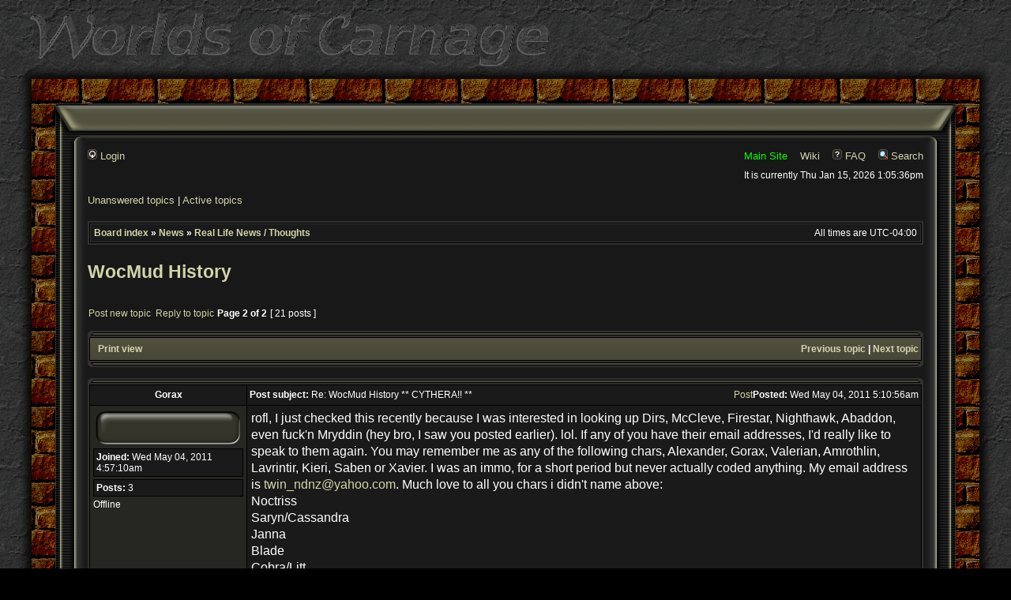

--- FILE ---
content_type: text/html; charset=UTF-8
request_url: https://www.wocmud.org/forum/viewtopic.php?f=27&p=1886&sid=54abc68e0bc153933f96c83813cdb5fe
body_size: 10629
content:

<!DOCTYPE html PUBLIC "-//W3C//DTD XHTML 1.0 Transitional//EN" "http://www.w3.org/TR/xhtml1/DTD/xhtml1-transitional.dtd">
<!-- *******************************************************************
*                                                                      *
*    Copyright (c) 2002 - 2017 Robert Cummings. All rights reserved.   *
*                                                                      *
*    This page and the pages comprising the Worlds of Carnage web      *
*    site were created with, and are managed by, the InterJinn (TM)    *
*    web engine. Please contact the author, Robert Cummings            *
*    (blobule@wocmud.org), for more information about InterJinn (TM),  *
*    this page or any other pages found within this website.           *
*                                                                      *
******************************************************************** -->
<!-- Compile Time: May 24 - 2018, 6:11:17pm -->
<!-- Current Time: January 15 - 2026, 12:05:36pm -->
<html xmlns="http://www.w3.org/1999/xhtml" lang="en" xml:lang="en">
    
<head>
    
<meta http-equiv="Content-Type" content="text/html; charset=utf-8" />
<meta name="Description" content="The Worlds of Carnage is a realm of fantasy and adventure besieged by creatures of imagination and their perilous treasures." />
<meta name="Subject" content="The fantasy and adventure of the Worlds of Carnage multi user dimension (MUD)." />
<meta name="Keywords" content="Worlds of Carnage, Carnage, Fantasy, MUD, DIKU, World, imagine, imagination, Agile, AgileMud, CarnageMud, multi, user, dimension, multi-user, multi user dimension, story, races, cities, towns, places, troll, trolls, dwarf, dwarves, halfling, halflings, reptile, reptiles, reptilian, orc, orcs, centaur, centaurs, gnome, gnomes, human, humans, danger, evil, knight, thief, mage, magic, cleric, warrior, ranger, immortals, legend, myth, beer, ale, community, dagger, sword, wand, staff, guild, clan, XML, SQL, mySQL, PHP, Robert, Cummings, Robert Cummings, Robert Mark Cummings, InterJinn" />
<meta name="Copyright" content="Robert Cummings" />
<meta name="Language" content="English" />
    <title>Worlds of Carnage MUD
    Worlds of Carnage &bull; WocMud History - Page 2
</title>
    
    
    <script type="text/javascript" src="/javaScript/superJavaScriptBall.20170526.js"></script>
    <link rel="stylesheet" href="/javaScript/jquery-ui/jquery-ui-1.12.1/jquery-ui.min.css">
    <link rel="stylesheet" href="/javaScript/jquery-ui/jquery-ui-1.12.1/jquery-ui.theme.min.css">
    <script type="text/javascript" src="/javaScript/jquery/jquery-1.12.4.min.js"></script>
    <script type="text/javascript" src="/javaScript/jquery-ui/jquery-ui-1.12.1/jquery-ui.min.js"></script>
    <script src="/javaScript/ace/ace-builds-1.3.1/src-min-noconflict/ace.js" type="text/javascript" charset="utf-8"></script>
<script type="text/javascript">
<!--//--><![CDATA[//><!--
    
var gJinnBrowserType = 'unknownBrowser';
var gJinnBrowserVersion = 0;
var gJinnBrowserVersionTagsOpen  = '';
var gJinnBrowserVersionTagsClose = '';
function JinnProcessBrowserVersion()
{
    gJinnBrowserVersionTagsOpen  = '';
    gJinnBrowserVersionTagsClose = '';
    if( /Firefox[\/\s](\d+\.\d+)/.test( navigator.userAgent ) )
    {
        gJinnBrowserType = 'firefox';
        gJinnBrowserVersion = new Number( RegExp.$1 );
    }
    else
    if( /Opera[\/\s](\d+\.\d+)/.test( navigator.userAgent ) )
    {
        gJinnBrowserType = 'opera';
        gJinnBrowserVersion = new Number( RegExp.$1 );
    }
    else
    if( /Safari[\/\s]/.test( navigator.userAgent )
        &&
        /Version[\/\s](\d+\.\d+)/.test( navigator.userAgent ) )
    {
        gJinnBrowserType = 'safari';
        gJinnBrowserVersion = new Number( RegExp.$1 );
    }
    else
    if( /MSIE (\d+\.\d+);/.test( navigator.userAgent ) )
    {
        gJinnBrowserType = 'explorer';
        gJinnBrowserVersion = new Number( RegExp.$1 );
    }
    var majorVersion = parseInt( gJinnBrowserVersion );
//  alert( 'Browser: ' + gJinnBrowserType + ' ' + majorVersion );
        
    gJinnBrowserVersionTagsOpen +=
        '<div'
      + ' id="' + gJinnBrowserType + majorVersion + '"'
      + ' class="' + gJinnBrowserType + majorVersion + '">'
      + '<div'
      + ' id="' + gJinnBrowserType + majorVersion + '_lte"'
      + ' class="' + gJinnBrowserType + majorVersion + '_lte">'
      + '<div'
      + ' id="' + gJinnBrowserType + majorVersion + '_lt"'
      + ' class="' + gJinnBrowserType + majorVersion + '_lt">'
      + '<div'
      + ' id="' + gJinnBrowserType + 'X"'
      + ' class="' + gJinnBrowserType + 'X">';
//  alert( gJinnBrowserVersionTagsOpen );
    gJinnBrowserVersionTagsClose +=
        '</div>'
      + '</div>'
      + '</div>'
      + '</div>';
}
JinnProcessBrowserVersion();
    
(function($) {
    $(document).ready(function() {
        $('textarea.field-type-trigger').each(function(index) {
            var source  = $(this);
            var editor  = null;
            var wrapper = $('<div class="woc-ace-editor-wrapper"></div>');
            var toolbar = $('<div class="woc-ace-editor-toolbar"></div>');
            var target  = $('<div class="woc-ace-editor-target"></div>');
            var resize  = $('<div class="woc-ace-editor-resize"></div>');
            var btnExpand = $('<div class="woc-ace-toolbar-btn btn-expand"></div>');
            var btnShrink = $('<div class="woc-ace-toolbar-btn btn-shrink"></div>');
            var btnFontDec = $('<div class="woc-ace-toolbar-btn btn-font-decrease"></div>');
            var btnFontInc = $('<div class="woc-ace-toolbar-btn btn-font-increase"></div>');
            wrapper.attr('id', source.attr('id') + '__ACE_WRAPPER__');
            toolbar.attr('id', source.attr('id') + '__ACE_TOOLBAR__');
            resize.attr('id', source.attr('id') + '__ACE_RESIZE__');
            target.attr('id', source.attr('id') + '__ACE__');
            btnExpand.attr('id', source.attr('id') + '__ACE_BTN_EXPAND__');
            btnShrink.attr('id', source.attr('id') + '__ACE_BTN_SHRINK__');
            btnFontDec.attr('id', source.attr('id') + '__ACE_BTN_FONT_DEC__');
            btnFontInc.attr('id', source.attr('id') + '__ACE_BTN_FONT_INC__');
            btnExpand.attr('title', 'Expand to fullscreen.');
            btnShrink.attr('title', 'Exit fullscreen view.');
            btnFontDec.attr('title', 'Decrease font size.');
            btnFontInc.attr('title', 'Increase font size.');
            resize.insertBefore(source);
            resize.append(wrapper);
            wrapper.append(toolbar);
            wrapper.append(target);
            target.text(source.val());
            resize.css({height: source.height() + 'px'});
            toolbar.append(btnExpand);
            toolbar.append(btnShrink);
            toolbar.append(btnFontDec);
            toolbar.append(btnFontInc);
            source.hide();
            resize.insertBefore(source);
            editor = ace.edit(target.get(0));
            editor.setTheme('ace/theme/blobbiescript');
            editor.session.setMode('ace/mode/blobbiescript');
            editor.getSession().on('change', function(){
              source.val(editor.getSession().getValue());
            });
            source.get(0).aceEditor = editor;
            $(resize).resizable(
            {
                resize: function(event, ui) {
                    editor.resize();
                }
            });
            $(btnExpand).on('click', function (e)
            {
                $(document.body).addClass('has-fullscreen-viewport-element');
                wrapper.addClass('fullscreen-viewport-element');
                
                editor.resize();
            });
            $(btnShrink).on('click', function (e)
            {
                $(document.body).removeClass('has-fullscreen-viewport-element');
                wrapper.removeClass('fullscreen-viewport-element');
                
                editor.resize();
            });
            $(btnFontDec).on('click', function (e)
            {
                var size = parseFloat(target.css('font-size'), 10);
                var unit = target.css('font-size').replace(/^[0-9.]+/, '');
                target.css('font-size', (size * .9) + unit);
                editor.resize();
            });
            $(btnFontInc).on('click', function (e)
            {
                var size = parseFloat(target.css('font-size'), 10);
                var unit = target.css('font-size').replace(/^[0-9.]+/, '');
                target.css('font-size', (size * 1.1) + unit);
                editor.resize();
            });
        });
    });
})(jQuery);
function popup(url, width, height, name)
{
   if (!name)
   {
      name = '_popup';
   }
   window.open(url.replace(/&amp;/g, '&'), name, 'height=' + height + ',resizable=yes,scrollbars=yes,width=' + width);
   return false;
}
function jumpto()
{
   var page = prompt('Enter\x20the\x20page\x20number\x20you\x20wish\x20to\x20go\x20to:', '');
   var perpage = '15';
   var base_url = '';
   if (page !== null && !isNaN(page) && page > 0)
   {
      document.location.href = base_url.replace(/&amp;/g, '&') + '&start=' + ((page - 1) * perpage);
   }
}
/**
* Find a member
*/
function find_username(url)
{
   popup(url, 760, 570, '_usersearch');
   return false;
}
/**
* Mark/unmark checklist
* id = ID of parent container, name = name prefix, state = state [true/false]
*/
function marklist(id, name, state)
{
   var parent = document.getElementById(id);
   if (!parent)
   {
      eval('parent = document.' + id);
   }
   if (!parent)
   {
      return;
   }
   var rb = parent.getElementsByTagName('input');
   
   for (var r = 0; r < rb.length; r++)
   {
      if (rb[r].name.substr(0, name.length) == name)
      {
         rb[r].checked = state;
      }
   }
}
function javaScriptOnLoad()
{
    
    WocMudProcessRelExternalLinks();
    }
//--><!]]>
</script>
    
<link href="/fonts/fontawesome/web-fonts-with-css/css/fontawesome-all.min.css" rel="stylesheet" type="text/css" media="all"></link>
<link href="/fonts/simple-line-icons/css/simple-line-icons.css" rel="stylesheet" type="text/css" media="print"></link>
    <style type="text/css" media="all">
    <!--
        @font-face {
snee: snoo;
          font-family: 'simple-line-icons';
          src: url('/fonts/simple-line-icons/fonts/Simple-Line-Icons.eot?v=2.4.0');
          src: url('/fonts/simple-line-icons/fonts/Simple-Line-Icons.eot?v=2.4.0#iefix') format('embedded-opentype'), url('/fonts/simple-line-icons/fonts/Simple-Line-Icons.woff2?v=2.4.0') format('woff2'), url('/fonts/simple-line-icons/fonts/Simple-Line-Icons.ttf?v=2.4.0') format('truetype'), url('/fonts/simple-line-icons/fonts/Simple-Line-Icons.woff?v=2.4.0') format('woff'), url('/fonts/simple-line-icons/fonts/Simple-Line-Icons.svg?v=2.4.0#simple-line-icons') format('svg');
          font-weight: normal;
          font-style: normal;
        }
    -->
    </style>
    <link href="/css/main.style.20170526.css" rel="stylesheet" type="text/css" media="all"></link>
    <link href="/css/main.print.20170526.css" rel="stylesheet" type="text/css" media="print"></link>
<style type="text/css" media="all">
<!--
    
        
    -->
</style>
    
    <link rel="stylesheet" href="./styles/CarnageDark/theme/stylesheet.css?assets_version=24" type="text/css" />
    
</head>
    
<body
    onload="javaScriptOnLoad(); "
    ondblclick=""
    class="woc-body woc-body-misc__blank ">
 <!--[if IE 8]> <div id="ie8" class="ie8"> <![endif]--> <!--[if lte IE 8]> <div id="ie8_lte" class="ie8_lte"> <![endif]--> <!--[if lt IE 8]> <div id="ie8_lt" class="ie8_lt"> <![endif]--> <!--[if IE 7]> <div id="ie7" class="ie7"> <![endif]--> <!--[if lte IE 7]> <div id="ie7_lte" class="ie7_lte"> <![endif]--> <!--[if lt IE 7]> <div id="ie7_lt" class="ie7_lt"> <![endif]--> <!--[if IE 6]> <div id="ie6" class="ie6"> <![endif]--> <!--[if lte IE 6]> <div id="ie6_lte" class="ie6_lte"> <![endif]--> <!--[if lt IE 6]> <div id="ie6_lt" class="ie6_lt"> <![endif]--> <!--[if lt IE 6]> <div id="ie5" class="ie5"> <![endif]--> <!--[if IE]> <div id="ieX" class="ieX"> <![endif]--> 
<script type="text/javascript">
<!--//--><![CDATA[//><!--
    document.write( gJinnBrowserVersionTagsOpen );
//--><!]]>
</script>
    <div id="page__misc__blank" class="page-wrapper page__misc__blank">
    <div class="woc-layout-wrapper">
    <div class="woc-layout">
        
 <!--[if lt IE 7]> <div class="woc-layout-explorerSucks-notice-wrapper"> <div class="woc-layout-explorerSucks-notice"> Greetings visitor from afar. Please note that you are exploring the Internet using a relic of the unenlightened age... namely you are making use of the artifact known as Internet Explorer 6 (or less). As such your enjoyment while in these lands will be severely diminished. To explore these lands in the manner somewhat intended, it is strongly advised that you upgrade, or better yet embrace the church of Firefox or Opera (or any other open-source religion). Beware the Microsofticus! </div> </div> <![endif]--> 
        <div class="woc-forum-title-wrapper">
        <div class="woc-forum-title">
            <a href="/about/index.php"><img src="/images/splash/woc.splash.logo.png" alt="Worlds of Carnage" width="664" height="74" /></a>
        </div>
        </div>
        <div class="woc-layout-brick-wall-wrapper">
        <div class="woc-layout-brick-wall">
            <table class="woc-layout-brick-wall" cellspacing="0">
                <tr class="woc-layout-brick-wall-top">
                    <td class="woc-layout-brick-wall-left"></td>
                    <td class="woc-layout-brick-wall-middle"></td>
                    <td class="woc-layout-brick-wall-right"></td>
                </tr>
                <tr class="woc-layout-brick-wall-middle">
                    <td class="woc-layout-brick-wall-left"></td>
                    <td class="woc-layout-brick-wall-middle">
                        <div class="woc-brick-wall-inner-wrapper">
                        <div class="woc-brick-wall-inner">
                            <table class="woc-brick-wall-inner" cellspacing="0">
                                <tr class="woc-brick-wall-inner-top">
                                    <td class="woc-brick-wall-inner-middle">
                                        <div class="woc-forum-go" id="woc_forum_go">
                                        <div class="woc-forum-go2" id="woc_forum_go2">
                                        <div class="woc-forum-go3" id="woc_forum_go3">
<a name="top"></a>
<table width="100%" cellpadding="0" cellspacing="0" border="0" style="margin: 0px;">
 <tr>
  <td width="41"><img src="./styles/CarnageDark/theme/images/spacer.gif" alt="" /></td>
  <td width="100%"><img src="./styles/CarnageDark/theme/images/spacer.gif" alt="" /></td>
  <td width="41"><img src="./styles/CarnageDark/theme/images/spacer.gif" alt="" /></td>
 </tr>
 <tr>
  <td width="41"><img src="./styles/CarnageDark/theme/images/q1.jpg" border="0" width="41" height="7" alt="" /></td>
  <td width="100%" class="q3"></td>
  <td width="41"><img src="./styles/CarnageDark/theme/images/q1-1.jpg" border="0" width="41" height="7" alt="" /></td>
 </tr>
 <tr>
  <td width="41"><img src="./styles/CarnageDark/theme/images/q4.jpg" border="0" width="41" height="26" alt="" /></td>
  <td width="100%" class="q5"></td>
  <td width="41"><img src="./styles/CarnageDark/theme/images/q4-1.jpg" border="0" width="41" height="26" alt="" /></td>
 </tr>
 <tr>
  <td width="41"><img src="./styles/CarnageDark/theme/images/a1.jpg" border="0" width="41" height="15" alt="" /></td>
  <td width="100%" class="a2"></td>
  <td width="41"><img src="./styles/CarnageDark/theme/images/a1-1.jpg" border="0" width="41" height="15" alt="" /></td>
 </tr>
 <tr>
  <td width="41" class="aq1"></td>
  <td width="99%" bgcolor="#181818">
<div id="wrapheader">
   <div id="menubar">
      <table width="100%" cellspacing="0">
      <tr>
         <td class="genmed">
            <a href="./ucp.php?mode=login&amp;sid=97135b5ab27030eb829d327c9789eb9a"><img src="./styles/CarnageDark/theme/images/icon_mini_login.gif" width="12" height="13" alt="*" /> Login</a>&nbsp;                                                                        </td>
         <td class="genmed" align="right">
            <a href="/about/index.php" id="main_site_link" class="main-site-link">Main Site</a>
            &nbsp; &nbsp;<a href="/wiki">Wiki</a>
            &nbsp; &nbsp;<a href="/forum/app.php/help/faq?sid=97135b5ab27030eb829d327c9789eb9a"><img src="./styles/CarnageDark/theme/images/icon_mini_faq.gif" width="12" height="13" alt="*" /> FAQ</a>
            &nbsp; &nbsp;<a href="./search.php?sid=97135b5ab27030eb829d327c9789eb9a"><img src="./styles/CarnageDark/theme/images/icon_mini_search.gif" width="12" height="13" alt="*" /> Search</a>                                                               </td>
      </tr>
      </table>
   </div>
   <div id="datebar">
      <table width="100%" cellspacing="0">
      <tr>
         <td class="gensmall"></td>
         <td class="gensmall" align="right">It is currently Thu Jan 15, 2026 1:05:36pm<br /></td>
      </tr>
      </table>
   </div>
</div>
<div id="wrapcentre">
      <p class="searchbar">
      <span style="float: left;"><a href="./search.php?search_id=unanswered&amp;sid=97135b5ab27030eb829d327c9789eb9a">Unanswered topics</a> | <a href="./search.php?search_id=active_topics&amp;sid=97135b5ab27030eb829d327c9789eb9a">Active topics</a></span>
         </p>
      <br style="clear: both;" />
   	<table class="tablebg" width="100%" cellspacing="1" cellpadding="0" style="margin-top: 5px;">
	<tr>
		<td class="row1">
			<p class="breadcrumbs"><a href="./index.php?sid=97135b5ab27030eb829d327c9789eb9a">Board index</a> &#187; <a href="./viewforum.php?f=30&amp;sid=97135b5ab27030eb829d327c9789eb9a">News</a> &#187; <a href="./viewforum.php?f=27&amp;sid=97135b5ab27030eb829d327c9789eb9a">Real Life News / Thoughts</a></p>
			<p class="datetime">All times are <span title="UTC-4">UTC-04:00</span></p>
		</td>
	</tr>
	</table>   <br />


<div id="pageheader">
   <h2><a class="titles" href="./viewtopic.php?f=27&amp;t=395&amp;start=15&amp;sid=97135b5ab27030eb829d327c9789eb9a">WocMud History</a></h2>

</div>

<br clear="all" /><br />

<div id="pagecontent">
   <table width="100%" cellspacing="1">
   <tr>
      <td align="left" valign="middle" nowrap="nowrap">
               <a href="./posting.php?mode=post&amp;f=27&amp;sid=97135b5ab27030eb829d327c9789eb9a"><span class="imageset button_topic_new" title="Post new topic">Post new topic</span></a>&nbsp;         <a href="./posting.php?mode=reply&amp;f=27&amp;t=395&amp;sid=97135b5ab27030eb829d327c9789eb9a"><span class="imageset button_topic_reply" title="Reply to topic">Reply to topic</span></a>            </td>
               <td class="nav" valign="middle" nowrap="nowrap">&nbsp;Page <strong>2</strong> of <strong>2</strong><br /></td>
         <td class="gensmall" nowrap="nowrap">&nbsp;[ 21 posts ]&nbsp;</td>
         <td class="gensmall" width="100%" align="right" nowrap="nowrap"></td>
         </tr>
   </table>
<br />
<table width="100%"  cellpadding="0" cellspacing="0" border="0">
 <tr>
  <td width="9" height="6"><img width="9" height="6" border="0" src="./styles/CarnageDark/theme/images/a4.gif" alt="" /></td>
  <td width="100%" height="6" class="a5"></td>
  <td width="9" height="6"><img width="9" height="6" border="0" src="./styles/CarnageDark/theme/images/a6.gif" alt="" /></td>
  </tr>
 </table>
   <table class="tablebg" width="100%" cellspacing="1">
   <tr>
      <td class="cat">
         <table width="100%" cellspacing="0">
         <tr>
            <td class="nav" nowrap="nowrap">&nbsp;
                                                         <a href="./viewtopic.php?f=27&amp;t=395&amp;start=15&amp;sid=97135b5ab27030eb829d327c9789eb9a&amp;view=print" title="Print view">Print view</a>                                                      </td>
            <td class="nav" align="right" nowrap="nowrap"><a href="./viewtopic.php?f=27&amp;t=395&amp;view=previous&amp;sid=97135b5ab27030eb829d327c9789eb9a">Previous topic</a> | <a href="./viewtopic.php?f=27&amp;t=395&amp;view=next&amp;sid=97135b5ab27030eb829d327c9789eb9a">Next topic</a>&nbsp;</td>
         </tr>
         </table>
      </td>
   </tr>
   </table>
<table width="100%"  cellpadding="0" cellspacing="0" border="0">
<tr>
 <td width="9" height="6"><img width="9" height="6" border="0" src="./styles/CarnageDark/theme/images/a1.gif" alt="" /></td>
 <td width="100%" height="6" class="a22"></td>
 <td width="9" height="6"><img width="9" height="6" border="0" src="./styles/CarnageDark/theme/images/a3.gif" alt="" /></td>
</tr>
</table>
<br />
<table width="100%"  cellpadding="0" cellspacing="0" border="0">
 <tr>
  <td width="9" height="6"><img width="9" height="6" border="0" src="./styles/CarnageDark/theme/images/a4.gif" alt="" /></td>
  <td width="100%" height="6" class="a5"></td>
  <td width="9" height="6"><img width="9" height="6" border="0" src="./styles/CarnageDark/theme/images/a6.gif" alt="" /></td>
  </tr>
 </table>
   <table class="tablebg" width="100%" cellspacing="1">
   <tr class="row1">
   
         <td align="center" valign="middle">
            <a name="p1879"></a>
            <b class="postauthor">Gorax</b>
         </td>
         <td width="100%" height="25">
            <table width="100%" cellspacing="0">
            <tr>
                           <td class="gensmall" width="100%"><div style="float: left;">&nbsp;<b>Post subject:</b> Re: WocMud History ** CYTHERA!! **</div><div style="float: right;"><a href="./viewtopic.php?p=1879&amp;sid=97135b5ab27030eb829d327c9789eb9a#p1879"><span class="imageset icon_post_target" title="Post">Post</span></a><b>Posted:</b> Wed May 04, 2011 5:10:56am&nbsp;</div></td>
            </tr>
            </table>
         </td>
      </tr>
      
      <tr class="row1">
         <td valign="top" class="profile">
<!-- avatar table-->
      <table width="100%" cellpadding="0" cellspacing="0" border="0">
      <tr>
         <td width="29" height="22"><img border="0" width="29" height="22" src="./styles/CarnageDark/theme/images/b1.jpg"></td>
         <td width="100%" height="22" background="./styles/CarnageDark/theme/images/b2.jpg"></td>
         <td width="24" height="22"><img border="0" width="24" height="22" src="./styles/CarnageDark/theme/images/b3.jpg"></td>
      </tr>
      <tr>
         <td width="29" background="./styles/CarnageDark/theme/images/b4.jpg"></td>
         <td width="100%" bgcolor="#34342A"><div align="center">
            <table cellspacing="4" align="center" width="100%">
                              </table>
         </div></td>
         <td width="24" background="./styles/CarnageDark/theme/images/b6.jpg"></td>
      </tr>
      <tr>
         <td width="29" height="28"><img border="0" width="29" height="28" src="./styles/CarnageDark/theme/images/b7.jpg"></td>
         <td width="100%" height="28" background="./styles/CarnageDark/theme/images/b8.jpg"></td>
         <td width="24" height="28"><img border="0" width="24" height="28" src="./styles/CarnageDark/theme/images/b9.jpg"></td>
      </tr>
      </table>
<!-- avatar -->
            <span class="postdetails">
                        <div style="border: 1px solid #000000; background-color: #1A1A1A; margin-bottom: 3px; padding: 3px;" width="100%"><b>Joined:</b> Wed May 04, 2011 4:57:10am</div>               <div style="border: 1px solid #000000; background-color: #1A1A1A; margin-bottom: 3px; padding: 3px;" width="100%"><b>Posts:</b> 3</div>               
               
                           </span>
                     <span class="imageset icon_user_offline" title="Offline">Offline</span>
                     <img border="0" width="190" height="1" src="./styles/CarnageDark/theme/images/spacer.gif">
         </td>
         <td valign="top">
            <table width="100%" cellspacing="5">
            <tr>
               <td>
               
                  <div class="postbody">rofl, I just checked this recently because I was interested in looking up Dirs, McCleve, Firestar, Nighthawk, Abaddon, even fuck'n Mryddin (hey bro, I saw you posted earlier). lol.  If any of you have their email addresses, I'd really like to speak to them again.  You may remember me as any of the following chars, Alexander, Gorax, Valerian, Amrothlin, Lavrintir, Kieri, Saben or Xavier.  I was an immo, for a short period but never actually coded anything.  My email address is <a href="mailto:twin_ndnz@yahoo.com">twin_ndnz@yahoo.com</a>.  Much love to all you chars i didn't name above:<br>
Noctriss<br>
Saryn/Cassandra<br>
Janna<br>
Blade<br>
Cobra/Litt<br>
Dragonfly<br>
Dyron<br>
Serendah<br>
Valek<br>
Skip( I think that was it, title was Ankle Biter)<br>
Paz<br>
Demi<br>
Wrath<br>
Anvea<br>
Banzai<br>
Darlantan(sp?)<br>
<br>
etc.  It's been over a decade and it's crazy that I still remember you all.  <br>
<br>
Donnie (aka the names listed above, alexander, gorax, valerian, etc.)</div>

               
                              
               
               
               <br clear="all" /><br />
                  <table width="100%" cellspacing="0">
                  <tr valign="middle">
                     <td class="gensmall" align="right">
                                              
                         
                         
                                                                  </td>
                  </tr>
                  </table>
               </td>
            </tr>
            </table>
         </td>
      </tr>

      <tr class="row1">
         <td class="profile"><strong><a href="#wrapheader">Top</a></strong></td>
         <td><div class="gensmall" style="float: left;">&nbsp;  &nbsp;</div> <div class="gensmall" style="float: right;"> <a href="./posting.php?mode=quote&amp;f=27&amp;p=1879&amp;sid=97135b5ab27030eb829d327c9789eb9a"><span class="imageset icon_post_quote" title="Reply with quote">Reply with quote</span></a>  &nbsp;</div></td>
         </tr>

   <tr>
      <td class="spacer" colspan="2" height="1"><img src="images/spacer.gif" alt="" width="1" height="1" /></td>
   </tr>
   </table>
<table width="100%"  cellpadding="0" cellspacing="0" border="0">
<tr>
 <td width="9" height="6"><img width="9" height="6" border="0" src="./styles/CarnageDark/theme/images/a1.gif" alt="" /></td>
 <td width="100%" height="6" class="a22"></td>
 <td width="9" height="6"><img width="9" height="6" border="0" src="./styles/CarnageDark/theme/images/a3.gif" alt="" /></td>
</tr>
</table>
<br />
<table width="100%"  cellpadding="0" cellspacing="0" border="0">
 <tr>
  <td width="9" height="6"><img width="9" height="6" border="0" src="./styles/CarnageDark/theme/images/a4.gif" alt="" /></td>
  <td width="100%" height="6" class="a5"></td>
  <td width="9" height="6"><img width="9" height="6" border="0" src="./styles/CarnageDark/theme/images/a6.gif" alt="" /></td>
  </tr>
 </table>
   <table class="tablebg" width="100%" cellspacing="1">
   <tr class="row2">
   
         <td align="center" valign="middle">
            <a name="p1880"></a>
            <b class="postauthor" style="color: #AA0000">Pazam</b>
         </td>
         <td width="100%" height="25">
            <table width="100%" cellspacing="0">
            <tr>
                           <td class="gensmall" width="100%"><div style="float: left;">&nbsp;<b>Post subject:</b> Re: WocMud History</div><div style="float: right;"><a href="./viewtopic.php?p=1880&amp;sid=97135b5ab27030eb829d327c9789eb9a#p1880"><span class="imageset icon_post_target" title="Post">Post</span></a><b>Posted:</b> Wed May 04, 2011 5:34:26am&nbsp;</div></td>
            </tr>
            </table>
         </td>
      </tr>
      
      <tr class="row2">
         <td valign="top" class="profile">
<!-- avatar table-->
      <table width="100%" cellpadding="0" cellspacing="0" border="0">
      <tr>
         <td width="29" height="22"><img border="0" width="29" height="22" src="./styles/CarnageDark/theme/images/b1.jpg"></td>
         <td width="100%" height="22" background="./styles/CarnageDark/theme/images/b2.jpg"></td>
         <td width="24" height="22"><img border="0" width="24" height="22" src="./styles/CarnageDark/theme/images/b3.jpg"></td>
      </tr>
      <tr>
         <td width="29" background="./styles/CarnageDark/theme/images/b4.jpg"></td>
         <td width="100%" bgcolor="#34342A"><div align="center">
            <table cellspacing="4" align="center" width="100%">
                              <tr>
               <td><img class="avatar" src="./download/file.php?avatar=12087.gif" width="80" height="150" alt="User avatar" /></td>
            </tr>
                     </table>
         </div></td>
         <td width="24" background="./styles/CarnageDark/theme/images/b6.jpg"></td>
      </tr>
      <tr>
         <td width="29" height="28"><img border="0" width="29" height="28" src="./styles/CarnageDark/theme/images/b7.jpg"></td>
         <td width="100%" height="28" background="./styles/CarnageDark/theme/images/b8.jpg"></td>
         <td width="24" height="28"><img border="0" width="24" height="28" src="./styles/CarnageDark/theme/images/b9.jpg"></td>
      </tr>
      </table>
<!-- avatar -->
            <span class="postdetails">
         <div style="border: 1px solid #000000; background-color: #1A1A1A; margin-bottom: 3px; padding: 3px;" width="100%"><b>Immortal</b></div>               <div style="border: 1px solid #000000; background-color: #1A1A1A; margin-bottom: 3px; padding: 3px;" width="100%"><b>Joined:</b> Sun Apr 15, 2001 10:17:32pm</div>               <div style="border: 1px solid #000000; background-color: #1A1A1A; margin-bottom: 3px; padding: 3px;" width="100%"><b>Posts:</b> 27</div>               
               
                                <div style="border: 1px solid #000000; background-color: #1A1A1A; margin-bottom: 3px; padding: 3px;" width="100%"><b>Website:</b> http://defed.wocmud.org</div>
                                <div style="border: 1px solid #000000; background-color: #1A1A1A; margin-bottom: 3px; padding: 3px;" width="100%"><b>Location:</b> USA</div>
                           </span>
                     <span class="imageset icon_user_offline" title="Offline">Offline</span>
                     <img border="0" width="190" height="1" src="./styles/CarnageDark/theme/images/spacer.gif">
         </td>
         <td valign="top">
            <table width="100%" cellspacing="5">
            <tr>
               <td>
               
                  <div class="postbody">funny thing is, i remember almost all of the names you list, but not YOU!  haha!  a few of them have shon up on the merged WOC/cythera from time to time, but haven't stuck around, or left any contact info.<br>
<br>
paz is a punk who stole my name!</div>

               
                              
               
               
               <br clear="all" /><br />
                  <table width="100%" cellspacing="0">
                  <tr valign="middle">
                     <td class="gensmall" align="right">
                                              
                         
                         
                                                                  </td>
                  </tr>
                  </table>
               </td>
            </tr>
            </table>
         </td>
      </tr>

      <tr class="row2">
         <td class="profile"><strong><a href="#wrapheader">Top</a></strong></td>
         <td><div class="gensmall" style="float: left;">&nbsp;  &nbsp;</div> <div class="gensmall" style="float: right;"> <a href="./posting.php?mode=quote&amp;f=27&amp;p=1880&amp;sid=97135b5ab27030eb829d327c9789eb9a"><span class="imageset icon_post_quote" title="Reply with quote">Reply with quote</span></a>  &nbsp;</div></td>
         </tr>

   <tr>
      <td class="spacer" colspan="2" height="1"><img src="images/spacer.gif" alt="" width="1" height="1" /></td>
   </tr>
   </table>
<table width="100%"  cellpadding="0" cellspacing="0" border="0">
<tr>
 <td width="9" height="6"><img width="9" height="6" border="0" src="./styles/CarnageDark/theme/images/a1.gif" alt="" /></td>
 <td width="100%" height="6" class="a22"></td>
 <td width="9" height="6"><img width="9" height="6" border="0" src="./styles/CarnageDark/theme/images/a3.gif" alt="" /></td>
</tr>
</table>
<br />
<table width="100%"  cellpadding="0" cellspacing="0" border="0">
 <tr>
  <td width="9" height="6"><img width="9" height="6" border="0" src="./styles/CarnageDark/theme/images/a4.gif" alt="" /></td>
  <td width="100%" height="6" class="a5"></td>
  <td width="9" height="6"><img width="9" height="6" border="0" src="./styles/CarnageDark/theme/images/a6.gif" alt="" /></td>
  </tr>
 </table>
   <table class="tablebg" width="100%" cellspacing="1">
   <tr class="row1">
   
         <td align="center" valign="middle">
            <a name="p1881"></a>
            <b class="postauthor">Gorax</b>
         </td>
         <td width="100%" height="25">
            <table width="100%" cellspacing="0">
            <tr>
                           <td class="gensmall" width="100%"><div style="float: left;">&nbsp;<b>Post subject:</b> Re: WocMud History</div><div style="float: right;"><a href="./viewtopic.php?p=1881&amp;sid=97135b5ab27030eb829d327c9789eb9a#p1881"><span class="imageset icon_post_target" title="Post">Post</span></a><b>Posted:</b> Thu May 05, 2011 10:50:18am&nbsp;</div></td>
            </tr>
            </table>
         </td>
      </tr>
      
      <tr class="row1">
         <td valign="top" class="profile">
<!-- avatar table-->
      <table width="100%" cellpadding="0" cellspacing="0" border="0">
      <tr>
         <td width="29" height="22"><img border="0" width="29" height="22" src="./styles/CarnageDark/theme/images/b1.jpg"></td>
         <td width="100%" height="22" background="./styles/CarnageDark/theme/images/b2.jpg"></td>
         <td width="24" height="22"><img border="0" width="24" height="22" src="./styles/CarnageDark/theme/images/b3.jpg"></td>
      </tr>
      <tr>
         <td width="29" background="./styles/CarnageDark/theme/images/b4.jpg"></td>
         <td width="100%" bgcolor="#34342A"><div align="center">
            <table cellspacing="4" align="center" width="100%">
                              </table>
         </div></td>
         <td width="24" background="./styles/CarnageDark/theme/images/b6.jpg"></td>
      </tr>
      <tr>
         <td width="29" height="28"><img border="0" width="29" height="28" src="./styles/CarnageDark/theme/images/b7.jpg"></td>
         <td width="100%" height="28" background="./styles/CarnageDark/theme/images/b8.jpg"></td>
         <td width="24" height="28"><img border="0" width="24" height="28" src="./styles/CarnageDark/theme/images/b9.jpg"></td>
      </tr>
      </table>
<!-- avatar -->
            <span class="postdetails">
                        <div style="border: 1px solid #000000; background-color: #1A1A1A; margin-bottom: 3px; padding: 3px;" width="100%"><b>Joined:</b> Wed May 04, 2011 4:57:10am</div>               <div style="border: 1px solid #000000; background-color: #1A1A1A; margin-bottom: 3px; padding: 3px;" width="100%"><b>Posts:</b> 3</div>               
               
                           </span>
                     <span class="imageset icon_user_offline" title="Offline">Offline</span>
                     <img border="0" width="190" height="1" src="./styles/CarnageDark/theme/images/spacer.gif">
         </td>
         <td valign="top">
            <table width="100%" cellspacing="5">
            <tr>
               <td>
               
                  <div class="postbody">We didn't have too much to do with eachother.  We never grouped and only time I really saw you, you were idling at Gar.  That was true of Janna too, but I remembered the char so I thought I'd mention it.  <br>
<br>
Regards,<br>
<br>
Donnie (Alexander/Valerian/Gorax etc)</div>

               
                              
               
               
               <br clear="all" /><br />
                  <table width="100%" cellspacing="0">
                  <tr valign="middle">
                     <td class="gensmall" align="right">
                                              
                         
                         
                                                                  </td>
                  </tr>
                  </table>
               </td>
            </tr>
            </table>
         </td>
      </tr>

      <tr class="row1">
         <td class="profile"><strong><a href="#wrapheader">Top</a></strong></td>
         <td><div class="gensmall" style="float: left;">&nbsp;  &nbsp;</div> <div class="gensmall" style="float: right;"> <a href="./posting.php?mode=quote&amp;f=27&amp;p=1881&amp;sid=97135b5ab27030eb829d327c9789eb9a"><span class="imageset icon_post_quote" title="Reply with quote">Reply with quote</span></a>  &nbsp;</div></td>
         </tr>

   <tr>
      <td class="spacer" colspan="2" height="1"><img src="images/spacer.gif" alt="" width="1" height="1" /></td>
   </tr>
   </table>
<table width="100%"  cellpadding="0" cellspacing="0" border="0">
<tr>
 <td width="9" height="6"><img width="9" height="6" border="0" src="./styles/CarnageDark/theme/images/a1.gif" alt="" /></td>
 <td width="100%" height="6" class="a22"></td>
 <td width="9" height="6"><img width="9" height="6" border="0" src="./styles/CarnageDark/theme/images/a3.gif" alt="" /></td>
</tr>
</table>
<br />
<table width="100%"  cellpadding="0" cellspacing="0" border="0">
 <tr>
  <td width="9" height="6"><img width="9" height="6" border="0" src="./styles/CarnageDark/theme/images/a4.gif" alt="" /></td>
  <td width="100%" height="6" class="a5"></td>
  <td width="9" height="6"><img width="9" height="6" border="0" src="./styles/CarnageDark/theme/images/a6.gif" alt="" /></td>
  </tr>
 </table>
   <table class="tablebg" width="100%" cellspacing="1">
   <tr class="row2">
   
         <td align="center" valign="middle">
            <a name="p1883"></a>
            <b class="postauthor">Kasimir</b>
         </td>
         <td width="100%" height="25">
            <table width="100%" cellspacing="0">
            <tr>
                           <td class="gensmall" width="100%"><div style="float: left;">&nbsp;<b>Post subject:</b> Re: WocMud History</div><div style="float: right;"><a href="./viewtopic.php?p=1883&amp;sid=97135b5ab27030eb829d327c9789eb9a#p1883"><span class="imageset icon_post_target" title="Post">Post</span></a><b>Posted:</b> Tue Aug 02, 2011 6:03:17pm&nbsp;</div></td>
            </tr>
            </table>
         </td>
      </tr>
      
      <tr class="row2">
         <td valign="top" class="profile">
<!-- avatar table-->
      <table width="100%" cellpadding="0" cellspacing="0" border="0">
      <tr>
         <td width="29" height="22"><img border="0" width="29" height="22" src="./styles/CarnageDark/theme/images/b1.jpg"></td>
         <td width="100%" height="22" background="./styles/CarnageDark/theme/images/b2.jpg"></td>
         <td width="24" height="22"><img border="0" width="24" height="22" src="./styles/CarnageDark/theme/images/b3.jpg"></td>
      </tr>
      <tr>
         <td width="29" background="./styles/CarnageDark/theme/images/b4.jpg"></td>
         <td width="100%" bgcolor="#34342A"><div align="center">
            <table cellspacing="4" align="center" width="100%">
                              </table>
         </div></td>
         <td width="24" background="./styles/CarnageDark/theme/images/b6.jpg"></td>
      </tr>
      <tr>
         <td width="29" height="28"><img border="0" width="29" height="28" src="./styles/CarnageDark/theme/images/b7.jpg"></td>
         <td width="100%" height="28" background="./styles/CarnageDark/theme/images/b8.jpg"></td>
         <td width="24" height="28"><img border="0" width="24" height="28" src="./styles/CarnageDark/theme/images/b9.jpg"></td>
      </tr>
      </table>
<!-- avatar -->
            <span class="postdetails">
                        <div style="border: 1px solid #000000; background-color: #1A1A1A; margin-bottom: 3px; padding: 3px;" width="100%"><b>Joined:</b> Tue Aug 02, 2011 5:55:50pm</div>               <div style="border: 1px solid #000000; background-color: #1A1A1A; margin-bottom: 3px; padding: 3px;" width="100%"><b>Posts:</b> 1</div>               
               
                           </span>
                     <span class="imageset icon_user_offline" title="Offline">Offline</span>
                     <img border="0" width="190" height="1" src="./styles/CarnageDark/theme/images/spacer.gif">
         </td>
         <td valign="top">
            <table width="100%" cellspacing="5">
            <tr>
               <td>
               
                  <div class="postbody">Wow those are names i haven't seen in quite a while.  I used to play Cythera back in the late 90's for a few years, and seeing all those names brings back so many memories.  And yes i remember how ab was about the whole evil or good thing i think i was one of the guys who would carry 2 sets of gear so when my alignment dropped i would re-equip for the other.<br>
<br>
My chars at the time was..<br>
<br>
<span style="color:#00FF80">Kasimir</span> (human) (only hero class i made with heh)<br>
<span style="color:#FF0080">Spawn</span> (elf)<br>
<span style="color:#80FFFF">Gothmog</span> a troll<br>
<span style="color:#004040">Angulion</span> Vampire<br>
<br>
Had a few others and ran along with a rl friend called Zarnoff or somethign like that.<br>
<br>
I remember when wrath and shadizar and a few other trolls raided the LoD guildhall to kill me for align switching <img class="smilies" src="./images/smilies/icon_razz.gif" width="15" height="15" alt=":P" title="Razz"> ( on orders from their diety). My human hero was on a kill on sight list before the big crash.<br>
<br>
Am so glad to see some people around still!!!</div>

               
                              
               
               
               <br clear="all" /><br />
                  <table width="100%" cellspacing="0">
                  <tr valign="middle">
                     <td class="gensmall" align="right">
                                              
                         
                         
                                                                  </td>
                  </tr>
                  </table>
               </td>
            </tr>
            </table>
         </td>
      </tr>

      <tr class="row2">
         <td class="profile"><strong><a href="#wrapheader">Top</a></strong></td>
         <td><div class="gensmall" style="float: left;">&nbsp;  &nbsp;</div> <div class="gensmall" style="float: right;"> <a href="./posting.php?mode=quote&amp;f=27&amp;p=1883&amp;sid=97135b5ab27030eb829d327c9789eb9a"><span class="imageset icon_post_quote" title="Reply with quote">Reply with quote</span></a>  &nbsp;</div></td>
         </tr>

   <tr>
      <td class="spacer" colspan="2" height="1"><img src="images/spacer.gif" alt="" width="1" height="1" /></td>
   </tr>
   </table>
<table width="100%"  cellpadding="0" cellspacing="0" border="0">
<tr>
 <td width="9" height="6"><img width="9" height="6" border="0" src="./styles/CarnageDark/theme/images/a1.gif" alt="" /></td>
 <td width="100%" height="6" class="a22"></td>
 <td width="9" height="6"><img width="9" height="6" border="0" src="./styles/CarnageDark/theme/images/a3.gif" alt="" /></td>
</tr>
</table>
<br />
<table width="100%"  cellpadding="0" cellspacing="0" border="0">
 <tr>
  <td width="9" height="6"><img width="9" height="6" border="0" src="./styles/CarnageDark/theme/images/a4.gif" alt="" /></td>
  <td width="100%" height="6" class="a5"></td>
  <td width="9" height="6"><img width="9" height="6" border="0" src="./styles/CarnageDark/theme/images/a6.gif" alt="" /></td>
  </tr>
 </table>
   <table class="tablebg" width="100%" cellspacing="1">
   <tr class="row1">
   
         <td align="center" valign="middle">
            <a name="p1884"></a>
            <b class="postauthor">Gorax</b>
         </td>
         <td width="100%" height="25">
            <table width="100%" cellspacing="0">
            <tr>
                           <td class="gensmall" width="100%"><div style="float: left;">&nbsp;<b>Post subject:</b> Re: WocMud History</div><div style="float: right;"><a href="./viewtopic.php?p=1884&amp;sid=97135b5ab27030eb829d327c9789eb9a#p1884"><span class="imageset icon_post_target" title="Post">Post</span></a><b>Posted:</b> Wed Aug 17, 2011 12:22:26pm&nbsp;</div></td>
            </tr>
            </table>
         </td>
      </tr>
      
      <tr class="row1">
         <td valign="top" class="profile">
<!-- avatar table-->
      <table width="100%" cellpadding="0" cellspacing="0" border="0">
      <tr>
         <td width="29" height="22"><img border="0" width="29" height="22" src="./styles/CarnageDark/theme/images/b1.jpg"></td>
         <td width="100%" height="22" background="./styles/CarnageDark/theme/images/b2.jpg"></td>
         <td width="24" height="22"><img border="0" width="24" height="22" src="./styles/CarnageDark/theme/images/b3.jpg"></td>
      </tr>
      <tr>
         <td width="29" background="./styles/CarnageDark/theme/images/b4.jpg"></td>
         <td width="100%" bgcolor="#34342A"><div align="center">
            <table cellspacing="4" align="center" width="100%">
                              </table>
         </div></td>
         <td width="24" background="./styles/CarnageDark/theme/images/b6.jpg"></td>
      </tr>
      <tr>
         <td width="29" height="28"><img border="0" width="29" height="28" src="./styles/CarnageDark/theme/images/b7.jpg"></td>
         <td width="100%" height="28" background="./styles/CarnageDark/theme/images/b8.jpg"></td>
         <td width="24" height="28"><img border="0" width="24" height="28" src="./styles/CarnageDark/theme/images/b9.jpg"></td>
      </tr>
      </table>
<!-- avatar -->
            <span class="postdetails">
                        <div style="border: 1px solid #000000; background-color: #1A1A1A; margin-bottom: 3px; padding: 3px;" width="100%"><b>Joined:</b> Wed May 04, 2011 4:57:10am</div>               <div style="border: 1px solid #000000; background-color: #1A1A1A; margin-bottom: 3px; padding: 3px;" width="100%"><b>Posts:</b> 3</div>               
               
                           </span>
                     <span class="imageset icon_user_offline" title="Offline">Offline</span>
                     <img border="0" width="190" height="1" src="./styles/CarnageDark/theme/images/spacer.gif">
         </td>
         <td valign="top">
            <table width="100%" cellspacing="5">
            <tr>
               <td>
               
                  <div class="postbody">Heh, glad to see you too bro.  I remember most of your chars except for the vampire.  I remember your troll be ostracized for being a 'good' troll.  Lol.  I'd forgotten about that.  Were there any other 'good' trolls in the game?  I think there was another..a ranger?</div>

               
                              
               
               
               <br clear="all" /><br />
                  <table width="100%" cellspacing="0">
                  <tr valign="middle">
                     <td class="gensmall" align="right">
                                              
                         
                         
                                                                  </td>
                  </tr>
                  </table>
               </td>
            </tr>
            </table>
         </td>
      </tr>

      <tr class="row1">
         <td class="profile"><strong><a href="#wrapheader">Top</a></strong></td>
         <td><div class="gensmall" style="float: left;">&nbsp;  &nbsp;</div> <div class="gensmall" style="float: right;"> <a href="./posting.php?mode=quote&amp;f=27&amp;p=1884&amp;sid=97135b5ab27030eb829d327c9789eb9a"><span class="imageset icon_post_quote" title="Reply with quote">Reply with quote</span></a>  &nbsp;</div></td>
         </tr>

   <tr>
      <td class="spacer" colspan="2" height="1"><img src="images/spacer.gif" alt="" width="1" height="1" /></td>
   </tr>
   </table>
<table width="100%"  cellpadding="0" cellspacing="0" border="0">
<tr>
 <td width="9" height="6"><img width="9" height="6" border="0" src="./styles/CarnageDark/theme/images/a1.gif" alt="" /></td>
 <td width="100%" height="6" class="a22"></td>
 <td width="9" height="6"><img width="9" height="6" border="0" src="./styles/CarnageDark/theme/images/a3.gif" alt="" /></td>
</tr>
</table>
<br />
<table width="100%"  cellpadding="0" cellspacing="0" border="0">
 <tr>
  <td width="9" height="6"><img width="9" height="6" border="0" src="./styles/CarnageDark/theme/images/a4.gif" alt="" /></td>
  <td width="100%" height="6" class="a5"></td>
  <td width="9" height="6"><img width="9" height="6" border="0" src="./styles/CarnageDark/theme/images/a6.gif" alt="" /></td>
  </tr>
 </table>
   <table class="tablebg" width="100%" cellspacing="1">
   <tr class="row2">
   
         <td align="center" valign="middle">
            <a name="p1886"></a>
            <b class="postauthor">Mortious</b>
         </td>
         <td width="100%" height="25">
            <table width="100%" cellspacing="0">
            <tr>
                           <td class="gensmall" width="100%"><div style="float: left;">&nbsp;<b>Post subject:</b> Re: WocMud History</div><div style="float: right;"><a href="./viewtopic.php?p=1886&amp;sid=97135b5ab27030eb829d327c9789eb9a#p1886"><span class="imageset icon_post_target" title="Post">Post</span></a><b>Posted:</b> Fri Nov 07, 2014 2:44:22pm&nbsp;</div></td>
            </tr>
            </table>
         </td>
      </tr>
      
      <tr class="row2">
         <td valign="top" class="profile">
<!-- avatar table-->
      <table width="100%" cellpadding="0" cellspacing="0" border="0">
      <tr>
         <td width="29" height="22"><img border="0" width="29" height="22" src="./styles/CarnageDark/theme/images/b1.jpg"></td>
         <td width="100%" height="22" background="./styles/CarnageDark/theme/images/b2.jpg"></td>
         <td width="24" height="22"><img border="0" width="24" height="22" src="./styles/CarnageDark/theme/images/b3.jpg"></td>
      </tr>
      <tr>
         <td width="29" background="./styles/CarnageDark/theme/images/b4.jpg"></td>
         <td width="100%" bgcolor="#34342A"><div align="center">
            <table cellspacing="4" align="center" width="100%">
                              </table>
         </div></td>
         <td width="24" background="./styles/CarnageDark/theme/images/b6.jpg"></td>
      </tr>
      <tr>
         <td width="29" height="28"><img border="0" width="29" height="28" src="./styles/CarnageDark/theme/images/b7.jpg"></td>
         <td width="100%" height="28" background="./styles/CarnageDark/theme/images/b8.jpg"></td>
         <td width="24" height="28"><img border="0" width="24" height="28" src="./styles/CarnageDark/theme/images/b9.jpg"></td>
      </tr>
      </table>
<!-- avatar -->
            <span class="postdetails">
                        <div style="border: 1px solid #000000; background-color: #1A1A1A; margin-bottom: 3px; padding: 3px;" width="100%"><b>Joined:</b> Wed Mar 02, 2005 4:19:07pm</div>               <div style="border: 1px solid #000000; background-color: #1A1A1A; margin-bottom: 3px; padding: 3px;" width="100%"><b>Posts:</b> 3</div>               
               
                           </span>
                     <span class="imageset icon_user_offline" title="Offline">Offline</span>
                     <img border="0" width="190" height="1" src="./styles/CarnageDark/theme/images/spacer.gif">
         </td>
         <td valign="top">
            <table width="100%" cellspacing="5">
            <tr>
               <td>
               
                  <div class="postbody">Rezzing this shit! I'm late to the party.<br>
<br>
Scythe (Black Spear Warrior) checking in. I remember so many of those names.<br>
<br>
I also played, in later ages: Faile, Reverend, Grithor. Some others.<br>
<br>
Would love to keep in touch with people. I see a few poke into insymnia.com:6600 now and then (Mocirne's MUD that he abandoned).</div>

               
                              
               
               
               <br clear="all" /><br />
                  <table width="100%" cellspacing="0">
                  <tr valign="middle">
                     <td class="gensmall" align="right">
                                              
                         
                         
                                                                  </td>
                  </tr>
                  </table>
               </td>
            </tr>
            </table>
         </td>
      </tr>

      <tr class="row2">
         <td class="profile"><strong><a href="#wrapheader">Top</a></strong></td>
         <td><div class="gensmall" style="float: left;">&nbsp;  &nbsp;</div> <div class="gensmall" style="float: right;"> <a href="./posting.php?mode=quote&amp;f=27&amp;p=1886&amp;sid=97135b5ab27030eb829d327c9789eb9a"><span class="imageset icon_post_quote" title="Reply with quote">Reply with quote</span></a>  &nbsp;</div></td>
         </tr>

   <tr>
      <td class="spacer" colspan="2" height="1"><img src="images/spacer.gif" alt="" width="1" height="1" /></td>
   </tr>
   </table>
<table width="100%"  cellpadding="0" cellspacing="0" border="0">
<tr>
 <td width="9" height="6"><img width="9" height="6" border="0" src="./styles/CarnageDark/theme/images/a1.gif" alt="" /></td>
 <td width="100%" height="6" class="a22"></td>
 <td width="9" height="6"><img width="9" height="6" border="0" src="./styles/CarnageDark/theme/images/a3.gif" alt="" /></td>
</tr>
</table>
<br />

   <table width="100%"  cellpadding="0" cellspacing="0" border="0">
 <tr>
  <td width="9" height="6"><img width="9" height="6" border="0" src="./styles/CarnageDark/theme/images/a4.gif" alt="" /></td>
  <td width="100%" height="6" class="a5"></td>
  <td width="9" height="6"><img width="9" height="6" border="0" src="./styles/CarnageDark/theme/images/a6.gif" alt="" /></td>
  </tr>
 </table>
   <table width="100%" cellspacing="1" class="tablebg">
   <tr align="center">
      <td class="cat"><form name="viewtopic" method="post" action="./viewtopic.php?f=27&amp;t=395&amp;start=15&amp;sid=97135b5ab27030eb829d327c9789eb9a"><span class="gensmall">Display posts from previous:</span> <select name="st" id="st"><option value="0" selected="selected">All posts</option><option value="1">1 day</option><option value="7">7 days</option><option value="14">2 weeks</option><option value="30">1 month</option><option value="90">3 months</option><option value="180">6 months</option><option value="365">1 year</option></select>&nbsp;<span class="gensmall">Sort by</span> <select name="sk" id="sk"><option value="a">Author</option><option value="t" selected="selected">Post time</option><option value="s">Subject</option></select> <select name="sd" id="sd"><option value="a" selected="selected">Ascending</option><option value="d">Descending</option></select>&nbsp;<input class="btnlite" type="submit" value="Go" name="sort" /></form></td>
   </tr>
   </table>
<table width="100%"  cellpadding="0" cellspacing="0" border="0">
<tr>
 <td width="9" height="6"><img width="9" height="6" border="0" src="./styles/CarnageDark/theme/images/a1.gif" alt="" /></td>
 <td width="100%" height="6" class="a22"></td>
 <td width="9" height="6"><img width="9" height="6" border="0" src="./styles/CarnageDark/theme/images/a3.gif" alt="" /></td>
</tr>
</table>
   <br />
   <table width="100%" cellspacing="1">
   <tr>
      <td align="left" valign="middle" nowrap="nowrap">
               <a href="./posting.php?mode=post&amp;f=27&amp;sid=97135b5ab27030eb829d327c9789eb9a"><span class="imageset button_topic_new" title="Post new topic">Post new topic</span></a>&nbsp;         <a href="./posting.php?mode=reply&amp;f=27&amp;t=395&amp;sid=97135b5ab27030eb829d327c9789eb9a"><span class="imageset button_topic_reply" title="Reply to topic">Reply to topic</span></a>            </td>
               <td class="nav" valign="middle" nowrap="nowrap">&nbsp;Page <strong>2</strong> of <strong>2</strong><br /></td>
         <td class="gensmall" nowrap="nowrap">&nbsp;[ 21 posts ]&nbsp;</td>
         <td class="gensmall" width="100%" align="right" nowrap="nowrap"></td>
         </tr>
   </table>

</div>

<div id="pagefooter"></div>

<br clear="all" />

	<table class="tablebg" width="100%" cellspacing="1" cellpadding="0" style="margin-top: 5px;">
	<tr>
		<td class="row1">
			<p class="breadcrumbs"><a href="./index.php?sid=97135b5ab27030eb829d327c9789eb9a">Board index</a> &#187; <a href="./viewforum.php?f=30&amp;sid=97135b5ab27030eb829d327c9789eb9a">News</a> &#187; <a href="./viewforum.php?f=27&amp;sid=97135b5ab27030eb829d327c9789eb9a">Real Life News / Thoughts</a></p>
			<p class="datetime">All times are <span title="UTC-4">UTC-04:00</span></p>
		</td>
	</tr>
	</table>
   <br clear="all" />
<table width="100%"  cellpadding="0" cellspacing="0" border="0">
 <tr>
  <td width="9" height="6"><img width="9" height="6" border="0" src="./styles/CarnageDark/theme/images/a4.gif" alt="" /></td>
  <td width="100%" height="6" class="a5"></td>
  <td width="9" height="6"><img width="9" height="6" border="0" src="./styles/CarnageDark/theme/images/a6.gif" alt="" /></td>
  </tr>
 </table>
   <table class="tablebg" width="100%" cellspacing="1">
   <tr>
      <td class="cat"><h4>Who is online</h4></td>
   </tr>
   <tr>
      <td class="row1"><p class="gensmall">Users browsing this forum: No registered users and 1 guest</p></td>
   </tr>
   </table>
<table width="100%"  cellpadding="0" cellspacing="0" border="0">
<tr>
 <td width="9" height="6"><img width="9" height="6" border="0" src="./styles/CarnageDark/theme/images/a1.gif" alt="" /></td>
 <td width="100%" height="6" class="a22"></td>
 <td width="9" height="6"><img width="9" height="6" border="0" src="./styles/CarnageDark/theme/images/a3.gif" alt="" /></td>
</tr>
</table>
<br clear="all" />

<table width="100%" cellspacing="1">
<tr>
   <td width="40%" valign="top" nowrap="nowrap" align="left"></td>
   <td align="right" valign="top" nowrap="nowrap"><span class="gensmall">You <strong>cannot</strong> post new topics in this forum<br />You <strong>cannot</strong> reply to topics in this forum<br />You <strong>cannot</strong> edit your posts in this forum<br />You <strong>cannot</strong> delete your posts in this forum<br />You <strong>cannot</strong> post attachments in this forum<br /></span></td>
</tr>
</table>

<br clear="all" />

<table width="100%" cellspacing="0">
<tr>
   <td><form method="post" name="search" action="./search.php?sid=97135b5ab27030eb829d327c9789eb9a"><span class="gensmall">Search for:</span> <input class="post" type="text" name="keywords" size="20" /> <input class="btnlite" type="submit" value="Go" /></form>
</td>
   <td align="right">
	<form method="post" name="jumpbox" action="./viewforum.php?sid=97135b5ab27030eb829d327c9789eb9a" onsubmit="if(document.jumpbox.f.value == -1){return false;}">

	<table cellspacing="0" cellpadding="0" border="0">
	<tr>
		<td nowrap="nowrap"><span class="gensmall">Jump to:</span>&nbsp;<select name="f" onchange="if(this.options[this.selectedIndex].value != -1){ document.forms['jumpbox'].submit() }">

								<option value="-1">Select a forum</option>
					<option value="-1">------------------</option>			<option value="30">News</option>
								<option value="1">&nbsp; &nbsp;News</option>
								<option value="27" selected="selected">&nbsp; &nbsp;Real Life News / Thoughts</option>
								<option value="31">Newbie Help &amp; Hints</option>
								<option value="4">&nbsp; &nbsp;General</option>
								<option value="10">&nbsp; &nbsp;Areas</option>
								<option value="11">&nbsp; &nbsp;Races &amp; Classes</option>
								<option value="32">Adventuring &amp; Exploring</option>
								<option value="16">&nbsp; &nbsp;Group Planning</option>
								<option value="2">&nbsp; &nbsp;Characters</option>
								<option value="6">&nbsp; &nbsp;Wanted / Buy / Sell / Trade</option>
								<option value="17">&nbsp; &nbsp;Journals / Logs</option>
								<option value="29">&nbsp; &nbsp;Tributes</option>
								<option value="28">&nbsp; &nbsp;Rants &amp; Whine</option>
								<option value="33">Ideas &amp; Suggestions</option>
								<option value="7">&nbsp; &nbsp;General</option>
								<option value="8">&nbsp; &nbsp;Skills &amp; Spells</option>
								<option value="9">&nbsp; &nbsp;Races</option>
								<option value="34">Areas</option>
								<option value="3">&nbsp; &nbsp;General</option>
								<option value="12">&nbsp; &nbsp;Newbie Areas</option>
								<option value="13">&nbsp; &nbsp;Mid-Level Areas</option>
								<option value="14">&nbsp; &nbsp;High-Level Areas</option>
								<option value="15">&nbsp; &nbsp;Kick-Your-Ass Areas</option>
								<option value="18">&nbsp; &nbsp;Area Proposals</option>
								<option value="35">Building &amp; Scripting</option>
								<option value="19">&nbsp; &nbsp;Areas in General</option>
								<option value="20">&nbsp; &nbsp;Zones</option>
								<option value="21">&nbsp; &nbsp;Rooms</option>
								<option value="22">&nbsp; &nbsp;Shops</option>
								<option value="23">&nbsp; &nbsp;Mobiles</option>
								<option value="24">&nbsp; &nbsp;Objects</option>
								<option value="25">&nbsp; &nbsp;Commands / Skills / Spells</option>
								<option value="26">&nbsp; &nbsp;Advanced Techniques</option>
		
		</select>&nbsp;<input class="btnlite" type="submit" value="Go" /></td>
	</tr>
	</table>

	</form>
</td>
</tr>
</table>


   <img src="./cron.php?cron_type=cron.task.core.tidy_search&amp;sid=97135b5ab27030eb829d327c9789eb9a" width="1" height="1" alt="cron" /></div>
<!--
   We request you retain the full copyright notice below including the link to www.phpbb.com.
   This not only gives respect to the large amount of time given freely by the developers
   but also helps build interest, traffic and use of phpBB3. If you (honestly) cannot retain
   the full copyright we ask you at least leave in place the "Powered by phpBB" line, with
   "phpBB" linked to www.phpbb.com. If you refuse to include even this then support on our
   forums may be affected.
   The phpBB Group : 2006
//-->
<div id="wrapfooter">
      <span class="copyright">Powered by <a href="http://www.phpbb.com/" rel="nofollow">phpBB</a> &copy; 2000, 2002, 2005, 2007 phpBB Group
      </span>
</div>
    </td>
    <td width="41" class="aq1-1"></td>
   </tr>
   <tr>
    <td width="41"><img src="./styles/CarnageDark/theme/images/s1.jpg" border="0" width="41" height="36" alt="" /></td>
    <td width="100%" class="s2"></td>
    <td width="41"><img src="./styles/CarnageDark/theme/images/s1-1.jpg" border="0" width="41" height="36" alt="" /></td>
   </tr>
   <tr>
    <td width="41" class="w1"></td>
    <td width="100%" class="w2" align="center" valign="top">&nbsp;</td>
    <td width="41" class="w1-1"></td>
   </tr>
   <tr>
     <td width="41"><img src="./styles/CarnageDark/theme/images/z1.jpg" border="0" width="41" height="10" alt="" /></td>
     <td width="100%" class="z2"></td>
     <td width="41"><img src="./styles/CarnageDark/theme/images/z1-1.jpg" border="0" width="41" height="10" alt="" /></td>
    </tr>
   </table>
                                        </div>
                                        </div>
                                        </div>
                                    </td>
                                </tr>
                            </table>
                        </div>
                        </div>
                    </td>
                    <td class="woc-layout-brick-wall-right"></td>
                </tr>
                <tr class="woc-layout-brick-wall-bottom">
                    <td class="woc-layout-brick-wall-left"></td>
                    <td class="woc-layout-brick-wall-middle"></td>
                    <td class="woc-layout-brick-wall-right"></td>
                </tr>
            </table>
        </div>
        </div>
    
    </div>
    </div>
    </div>
<script type="text/javascript">
<!--//--><![CDATA[//><!--
    document.write( gJinnBrowserVersionTagsClose );
//--><!]]>
</script>
 <!--[if IE]> </div> <![endif]--> <!--[if lt IE 6]> </div> <![endif]--> <!--[if lt IE 6]> </div> <![endif]--> <!--[if lte IE 6]> </div> <![endif]--> <!--[if IE 6]> </div> <![endif]--> <!--[if lt IE 7]> </div> <![endif]--> <!--[if lte IE 7]> </div> <![endif]--> <!--[if IE 7]> </div> <![endif]--> <!--[if lt IE 8]> </div> <![endif]--> <!--[if lte IE 8]> </div> <![endif]--> <!--[if IE 8]> </div> <![endif]--> 
<!--[if lt IE 7]>
    <script defer="defer" type="text/javascript" src="/javaScript/pngfix.js"></script>
    
<![endif]-->
</body>
</html>
